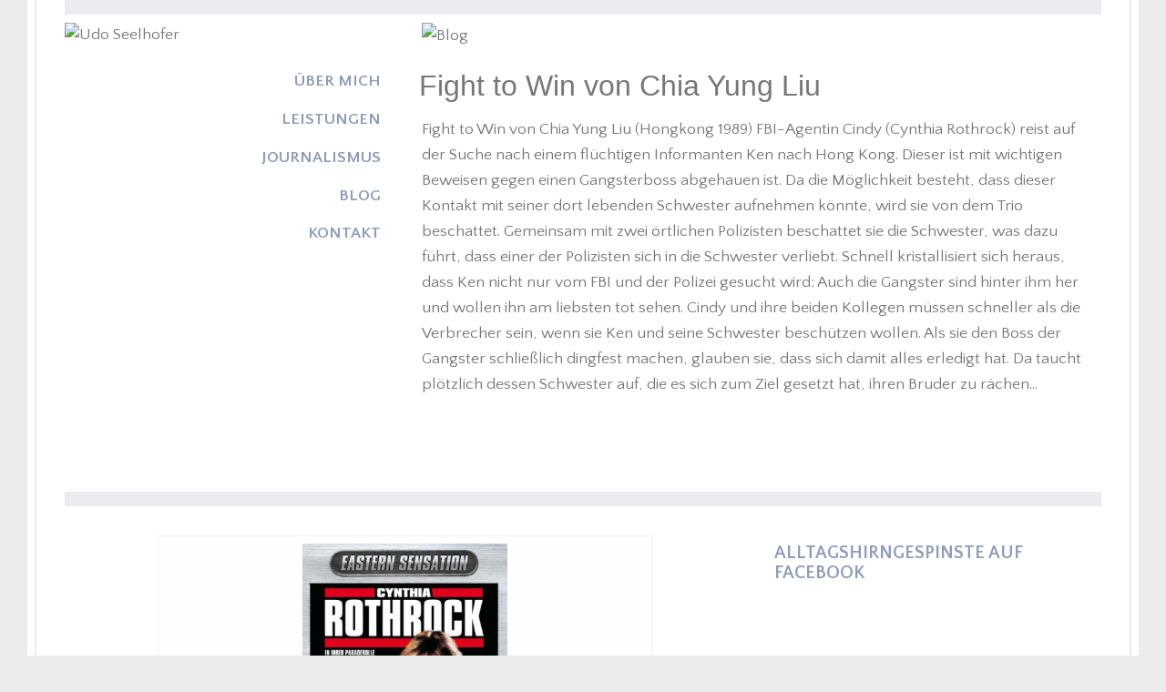

--- FILE ---
content_type: text/html; charset=UTF-8
request_url: https://udoseelhofer.at/fight-to-win-von-chia-yung-liu/
body_size: 15069
content:
<!doctype html>
<html class="no-js" lang="de" >
<head>
<meta charset="UTF-8">
<meta name="viewport" content="width=device-width, initial-scale=1.0">
<link rel="apple-touch-icon" sizes="57x57" href="https://seelhofer.b-cdn.net/wp-content/themes/bitventure_technology_entrepreneur_network/assets/img/icons/apple-icon-57x57.png">
<link rel="apple-touch-icon" sizes="60x60" href="https://seelhofer.b-cdn.net/wp-content/themes/bitventure_technology_entrepreneur_network/assets/img/icons/apple-icon-60x60.png">
<link rel="apple-touch-icon" sizes="72x72" href="https://seelhofer.b-cdn.net/wp-content/themes/bitventure_technology_entrepreneur_network/assets/img/icons/apple-icon-72x72.png">
<link rel="apple-touch-icon" sizes="76x76" href="https://seelhofer.b-cdn.net/wp-content/themes/bitventure_technology_entrepreneur_network/assets/img/icons/apple-icon-76x76.png">
<link rel="apple-touch-icon" sizes="114x114" href="https://seelhofer.b-cdn.net/wp-content/themes/bitventure_technology_entrepreneur_network/assets/img/icons/apple-icon-114x114.png">
<link rel="apple-touch-icon" sizes="120x120" href="https://seelhofer.b-cdn.net/wp-content/themes/bitventure_technology_entrepreneur_network/assets/img/icons/apple-icon-120x120.png">
<link rel="apple-touch-icon" sizes="144x144" href="https://seelhofer.b-cdn.net/wp-content/themes/bitventure_technology_entrepreneur_network/assets/img/icons/apple-icon-144x144.png">
<link rel="apple-touch-icon" sizes="152x152" href="https://seelhofer.b-cdn.net/wp-content/themes/bitventure_technology_entrepreneur_network/assets/img/icons/apple-icon-152x152.png">
<link rel="apple-touch-icon" sizes="180x180" href="https://seelhofer.b-cdn.net/wp-content/themes/bitventure_technology_entrepreneur_network/assets/img/icons/apple-icon-180x180.png">
<link rel="icon" type="image/png" sizes="192x192"  href="https://seelhofer.b-cdn.net/wp-content/themes/bitventure_technology_entrepreneur_network/assets/img/icons/android-icon-192x192.png">
<link rel="icon" type="image/png" sizes="32x32" href="https://seelhofer.b-cdn.net/wp-content/themes/bitventure_technology_entrepreneur_network/assets/img/icons/favicon-32x32.png">
<link rel="icon" type="image/png" sizes="96x96" href="https://seelhofer.b-cdn.net/wp-content/themes/bitventure_technology_entrepreneur_network/assets/img/icons/favicon-96x96.png">
<link rel="icon" type="image/png" sizes="16x16" href="https://seelhofer.b-cdn.net/wp-content/themes/bitventure_technology_entrepreneur_network/assets/img/icons/favicon-16x16.png">
<meta name="msapplication-TileColor" content="#ffffff">
<meta name="msapplication-TileImage" content="https://seelhofer.b-cdn.net/wp-content/themes/bitventure_technology_entrepreneur_network/assets/img/icons/ms-icon-144x144.png">
<meta name="theme-color" content="#ffffff">
<meta name='robots' content='index, follow, max-image-preview:large, max-snippet:-1, max-video-preview:-1' />

	<!-- This site is optimized with the Yoast SEO plugin v26.7 - https://yoast.com/wordpress/plugins/seo/ -->
	<title>Fight to Win von Chia Yung Liu - Udo Seelhofer</title>
	<meta name="description" content="Als professioneller Moderator unterstütze ich Sie dabei, mit unterschiedlichsten Menschen in einen Dialog zu treten." />
	<link rel="canonical" href="https://udoseelhofer.at/fight-to-win-von-chia-yung-liu/" />
	<meta property="og:locale" content="de_DE" />
	<meta property="og:type" content="article" />
	<meta property="og:title" content="Fight to Win von Chia Yung Liu - Udo Seelhofer" />
	<meta property="og:description" content="Als professioneller Moderator unterstütze ich Sie dabei, mit unterschiedlichsten Menschen in einen Dialog zu treten." />
	<meta property="og:url" content="https://udoseelhofer.at/fight-to-win-von-chia-yung-liu/" />
	<meta property="og:site_name" content="Udo Seelhofer" />
	<meta property="article:published_time" content="2014-05-27T11:09:00+00:00" />
	<meta property="og:image" content="http://ecx.images-amazon.com/images/I/515K+9HCzDL.jpg" />
	<meta name="author" content="Udo Seelhofer" />
	<meta name="twitter:card" content="summary_large_image" />
	<meta name="twitter:label1" content="Verfasst von" />
	<meta name="twitter:data1" content="Udo Seelhofer" />
	<meta name="twitter:label2" content="Geschätzte Lesezeit" />
	<meta name="twitter:data2" content="3 Minuten" />
	<script type="application/ld+json" class="yoast-schema-graph">{"@context":"https://schema.org","@graph":[{"@type":"Article","@id":"https://udoseelhofer.at/fight-to-win-von-chia-yung-liu/#article","isPartOf":{"@id":"https://udoseelhofer.at/fight-to-win-von-chia-yung-liu/"},"author":{"name":"Udo Seelhofer","@id":"https://udoseelhofer.at/#/schema/person/8c8ea066c030c6eb2f7eff7286c449db"},"headline":"Fight to Win von Chia Yung Liu","datePublished":"2014-05-27T11:09:00+00:00","mainEntityOfPage":{"@id":"https://udoseelhofer.at/fight-to-win-von-chia-yung-liu/"},"wordCount":555,"commentCount":0,"image":{"@id":"https://udoseelhofer.at/fight-to-win-von-chia-yung-liu/#primaryimage"},"thumbnailUrl":"http://ecx.images-amazon.com/images/I/515K+9HCzDL.jpg","keywords":["Chia Yung Liu","Cynthia Rothrock","Fight to Win","Filmkritik","Michiko Nishiwaki"],"articleSection":["Blog"],"inLanguage":"de","potentialAction":[{"@type":"CommentAction","name":"Comment","target":["https://udoseelhofer.at/fight-to-win-von-chia-yung-liu/#respond"]}]},{"@type":"WebPage","@id":"https://udoseelhofer.at/fight-to-win-von-chia-yung-liu/","url":"https://udoseelhofer.at/fight-to-win-von-chia-yung-liu/","name":"Fight to Win von Chia Yung Liu - Udo Seelhofer","isPartOf":{"@id":"https://udoseelhofer.at/#website"},"primaryImageOfPage":{"@id":"https://udoseelhofer.at/fight-to-win-von-chia-yung-liu/#primaryimage"},"image":{"@id":"https://udoseelhofer.at/fight-to-win-von-chia-yung-liu/#primaryimage"},"thumbnailUrl":"http://ecx.images-amazon.com/images/I/515K+9HCzDL.jpg","datePublished":"2014-05-27T11:09:00+00:00","author":{"@id":"https://udoseelhofer.at/#/schema/person/8c8ea066c030c6eb2f7eff7286c449db"},"description":"Als professioneller Moderator unterstütze ich Sie dabei, mit unterschiedlichsten Menschen in einen Dialog zu treten.","breadcrumb":{"@id":"https://udoseelhofer.at/fight-to-win-von-chia-yung-liu/#breadcrumb"},"inLanguage":"de","potentialAction":[{"@type":"ReadAction","target":["https://udoseelhofer.at/fight-to-win-von-chia-yung-liu/"]}]},{"@type":"ImageObject","inLanguage":"de","@id":"https://udoseelhofer.at/fight-to-win-von-chia-yung-liu/#primaryimage","url":"http://ecx.images-amazon.com/images/I/515K+9HCzDL.jpg","contentUrl":"http://ecx.images-amazon.com/images/I/515K+9HCzDL.jpg"},{"@type":"BreadcrumbList","@id":"https://udoseelhofer.at/fight-to-win-von-chia-yung-liu/#breadcrumb","itemListElement":[{"@type":"ListItem","position":1,"name":"Startseite","item":"https://udoseelhofer.at/"},{"@type":"ListItem","position":2,"name":"Fight to Win von Chia Yung Liu"}]},{"@type":"WebSite","@id":"https://udoseelhofer.at/#website","url":"https://udoseelhofer.at/","name":"Udo Seelhofer","description":"Moderator, Sprecher, Autor","potentialAction":[{"@type":"SearchAction","target":{"@type":"EntryPoint","urlTemplate":"https://udoseelhofer.at/?s={search_term_string}"},"query-input":{"@type":"PropertyValueSpecification","valueRequired":true,"valueName":"search_term_string"}}],"inLanguage":"de"},{"@type":"Person","@id":"https://udoseelhofer.at/#/schema/person/8c8ea066c030c6eb2f7eff7286c449db","name":"Udo Seelhofer","image":{"@type":"ImageObject","inLanguage":"de","@id":"https://udoseelhofer.at/#/schema/person/image/","url":"https://secure.gravatar.com/avatar/f2e970b80f48de82268f6944cb2c821ee728c67aef1a2c330a5404e55f44172d?s=96&d=mm&r=g","contentUrl":"https://secure.gravatar.com/avatar/f2e970b80f48de82268f6944cb2c821ee728c67aef1a2c330a5404e55f44172d?s=96&d=mm&r=g","caption":"Udo Seelhofer"},"url":"https://udoseelhofer.at/author/udo-seelhofer/"}]}</script>
	<!-- / Yoast SEO plugin. -->


<link rel='dns-prefetch' href='//cdnjs.cloudflare.com' />
<link rel='dns-prefetch' href='//www.google.com' />
<link rel='dns-prefetch' href='//fonts.googleapis.com' />
<link rel='preconnect' href='https://seelhofer.b-cdn.net' />
<link rel="alternate" title="oEmbed (JSON)" type="application/json+oembed" href="https://udoseelhofer.at/wp-json/oembed/1.0/embed?url=https%3A%2F%2Fudoseelhofer.at%2Ffight-to-win-von-chia-yung-liu%2F" />
<link rel="alternate" title="oEmbed (XML)" type="text/xml+oembed" href="https://udoseelhofer.at/wp-json/oembed/1.0/embed?url=https%3A%2F%2Fudoseelhofer.at%2Ffight-to-win-von-chia-yung-liu%2F&#038;format=xml" />
<style id='wp-img-auto-sizes-contain-inline-css' type='text/css'>
img:is([sizes=auto i],[sizes^="auto," i]){contain-intrinsic-size:3000px 1500px}
/*# sourceURL=wp-img-auto-sizes-contain-inline-css */
</style>
<link rel='stylesheet' id='contact-form-7-css' href='https://seelhofer.b-cdn.net/wp-content/plugins/contact-form-7/includes/css/styles.css?ver=6.1.4' type='text/css' media='all' />
<link rel='stylesheet' id='wpa-css-css' href='https://seelhofer.b-cdn.net/wp-content/plugins/honeypot/includes/css/wpa.css?ver=2.3.04' type='text/css' media='all' />
<link rel='stylesheet' id='foundation-stylesheet-css' href='https://cdnjs.cloudflare.com/ajax/libs/foundation/6.4.1/css/foundation.min.css?ver=6.4.1' type='text/css' media='all' />
<link rel='stylesheet' id='gf-stylesheet-css' href='https://fonts.googleapis.com/css?family=Quattrocento+Sans%3A400%2C400i%2C700%2C700i&#038;ver=1.0.0' type='text/css' media='all' />
<link rel='stylesheet' id='main-stylesheet-css' href='https://seelhofer.b-cdn.net/wp-content/themes/bitventure_technology_entrepreneur_network/assets/css/main.css?ver=1.0.0' type='text/css' media='all' />
<link rel='stylesheet' id='wpdiscuz-frontend-css-css' href='https://seelhofer.b-cdn.net/wp-content/plugins/wpdiscuz/themes/default/style.css?ver=7.6.44' type='text/css' media='all' />
<style id='wpdiscuz-frontend-css-inline-css' type='text/css'>
 #wpdcom .wpd-blog-administrator .wpd-comment-label{color:#ffffff;background-color:#888888;border:none}#wpdcom .wpd-blog-administrator .wpd-comment-author, #wpdcom .wpd-blog-administrator .wpd-comment-author a{color:#888888}#wpdcom.wpd-layout-1 .wpd-comment .wpd-blog-administrator .wpd-avatar img{border-color:#888888}#wpdcom.wpd-layout-2 .wpd-comment.wpd-reply .wpd-comment-wrap.wpd-blog-administrator{border-left:3px solid #888888}#wpdcom.wpd-layout-2 .wpd-comment .wpd-blog-administrator .wpd-avatar img{border-bottom-color:#888888}#wpdcom.wpd-layout-3 .wpd-blog-administrator .wpd-comment-subheader{border-top:1px dashed #888888}#wpdcom.wpd-layout-3 .wpd-reply .wpd-blog-administrator .wpd-comment-right{border-left:1px solid #888888}#wpdcom .wpd-blog-editor .wpd-comment-label{color:#ffffff;background-color:#888888;border:none}#wpdcom .wpd-blog-editor .wpd-comment-author, #wpdcom .wpd-blog-editor .wpd-comment-author a{color:#888888}#wpdcom.wpd-layout-1 .wpd-comment .wpd-blog-editor .wpd-avatar img{border-color:#888888}#wpdcom.wpd-layout-2 .wpd-comment.wpd-reply .wpd-comment-wrap.wpd-blog-editor{border-left:3px solid #888888}#wpdcom.wpd-layout-2 .wpd-comment .wpd-blog-editor .wpd-avatar img{border-bottom-color:#888888}#wpdcom.wpd-layout-3 .wpd-blog-editor .wpd-comment-subheader{border-top:1px dashed #888888}#wpdcom.wpd-layout-3 .wpd-reply .wpd-blog-editor .wpd-comment-right{border-left:1px solid #888888}#wpdcom .wpd-blog-author .wpd-comment-label{color:#ffffff;background-color:#888888;border:none}#wpdcom .wpd-blog-author .wpd-comment-author, #wpdcom .wpd-blog-author .wpd-comment-author a{color:#888888}#wpdcom.wpd-layout-1 .wpd-comment .wpd-blog-author .wpd-avatar img{border-color:#888888}#wpdcom.wpd-layout-2 .wpd-comment .wpd-blog-author .wpd-avatar img{border-bottom-color:#888888}#wpdcom.wpd-layout-3 .wpd-blog-author .wpd-comment-subheader{border-top:1px dashed #888888}#wpdcom.wpd-layout-3 .wpd-reply .wpd-blog-author .wpd-comment-right{border-left:1px solid #888888}#wpdcom .wpd-blog-contributor .wpd-comment-label{color:#ffffff;background-color:#888888;border:none}#wpdcom .wpd-blog-contributor .wpd-comment-author, #wpdcom .wpd-blog-contributor .wpd-comment-author a{color:#888888}#wpdcom.wpd-layout-1 .wpd-comment .wpd-blog-contributor .wpd-avatar img{border-color:#888888}#wpdcom.wpd-layout-2 .wpd-comment .wpd-blog-contributor .wpd-avatar img{border-bottom-color:#888888}#wpdcom.wpd-layout-3 .wpd-blog-contributor .wpd-comment-subheader{border-top:1px dashed #888888}#wpdcom.wpd-layout-3 .wpd-reply .wpd-blog-contributor .wpd-comment-right{border-left:1px solid #888888}#wpdcom .wpd-blog-subscriber .wpd-comment-label{color:#ffffff;background-color:#888888;border:none}#wpdcom .wpd-blog-subscriber .wpd-comment-author, #wpdcom .wpd-blog-subscriber .wpd-comment-author a{color:#888888}#wpdcom.wpd-layout-2 .wpd-comment .wpd-blog-subscriber .wpd-avatar img{border-bottom-color:#888888}#wpdcom.wpd-layout-3 .wpd-blog-subscriber .wpd-comment-subheader{border-top:1px dashed #888888}#wpdcom .wpd-blog-wpseo_manager .wpd-comment-label{color:#ffffff;background-color:#00B38F;border:none}#wpdcom .wpd-blog-wpseo_manager .wpd-comment-author, #wpdcom .wpd-blog-wpseo_manager .wpd-comment-author a{color:#00B38F}#wpdcom.wpd-layout-1 .wpd-comment .wpd-blog-wpseo_manager .wpd-avatar img{border-color:#00B38F}#wpdcom.wpd-layout-2 .wpd-comment .wpd-blog-wpseo_manager .wpd-avatar img{border-bottom-color:#00B38F}#wpdcom.wpd-layout-3 .wpd-blog-wpseo_manager .wpd-comment-subheader{border-top:1px dashed #00B38F}#wpdcom.wpd-layout-3 .wpd-reply .wpd-blog-wpseo_manager .wpd-comment-right{border-left:1px solid #00B38F}#wpdcom .wpd-blog-wpseo_editor .wpd-comment-label{color:#ffffff;background-color:#00B38F;border:none}#wpdcom .wpd-blog-wpseo_editor .wpd-comment-author, #wpdcom .wpd-blog-wpseo_editor .wpd-comment-author a{color:#00B38F}#wpdcom.wpd-layout-1 .wpd-comment .wpd-blog-wpseo_editor .wpd-avatar img{border-color:#00B38F}#wpdcom.wpd-layout-2 .wpd-comment .wpd-blog-wpseo_editor .wpd-avatar img{border-bottom-color:#00B38F}#wpdcom.wpd-layout-3 .wpd-blog-wpseo_editor .wpd-comment-subheader{border-top:1px dashed #00B38F}#wpdcom.wpd-layout-3 .wpd-reply .wpd-blog-wpseo_editor .wpd-comment-right{border-left:1px solid #00B38F}#wpdcom .wpd-blog-post_author .wpd-comment-label{color:#ffffff;background-color:#888888;border:none}#wpdcom .wpd-blog-post_author .wpd-comment-author, #wpdcom .wpd-blog-post_author .wpd-comment-author a{color:#888888}#wpdcom .wpd-blog-post_author .wpd-avatar img{border-color:#888888}#wpdcom.wpd-layout-1 .wpd-comment .wpd-blog-post_author .wpd-avatar img{border-color:#888888}#wpdcom.wpd-layout-2 .wpd-comment.wpd-reply .wpd-comment-wrap.wpd-blog-post_author{border-left:3px solid #888888}#wpdcom.wpd-layout-2 .wpd-comment .wpd-blog-post_author .wpd-avatar img{border-bottom-color:#888888}#wpdcom.wpd-layout-3 .wpd-blog-post_author .wpd-comment-subheader{border-top:1px dashed #888888}#wpdcom.wpd-layout-3 .wpd-reply .wpd-blog-post_author .wpd-comment-right{border-left:1px solid #888888}#wpdcom .wpd-blog-guest .wpd-comment-label{color:#ffffff;background-color:#888888;border:none}#wpdcom .wpd-blog-guest .wpd-comment-author, #wpdcom .wpd-blog-guest .wpd-comment-author a{color:#888888}#wpdcom.wpd-layout-3 .wpd-blog-guest .wpd-comment-subheader{border-top:1px dashed #888888}#comments, #respond, .comments-area, #wpdcom{}#wpdcom .ql-editor > *{color:#777777}#wpdcom .ql-editor::before{}#wpdcom .ql-toolbar{border:1px solid #DDDDDD;border-top:none}#wpdcom .ql-container{border:1px solid #DDDDDD;border-bottom:none}#wpdcom .wpd-form-row .wpdiscuz-item input[type="text"], #wpdcom .wpd-form-row .wpdiscuz-item input[type="email"], #wpdcom .wpd-form-row .wpdiscuz-item input[type="url"], #wpdcom .wpd-form-row .wpdiscuz-item input[type="color"], #wpdcom .wpd-form-row .wpdiscuz-item input[type="date"], #wpdcom .wpd-form-row .wpdiscuz-item input[type="datetime"], #wpdcom .wpd-form-row .wpdiscuz-item input[type="datetime-local"], #wpdcom .wpd-form-row .wpdiscuz-item input[type="month"], #wpdcom .wpd-form-row .wpdiscuz-item input[type="number"], #wpdcom .wpd-form-row .wpdiscuz-item input[type="time"], #wpdcom textarea, #wpdcom select{border:1px solid #DDDDDD;color:#777777}#wpdcom .wpd-form-row .wpdiscuz-item textarea{border:1px solid #DDDDDD}#wpdcom input::placeholder, #wpdcom textarea::placeholder, #wpdcom input::-moz-placeholder, #wpdcom textarea::-webkit-input-placeholder{}#wpdcom .wpd-comment-text{color:#777777}#wpdcom .wpd-thread-head .wpd-thread-info{border-bottom:2px solid #888888}#wpdcom .wpd-thread-head .wpd-thread-info.wpd-reviews-tab svg{fill:#888888}#wpdcom .wpd-thread-head .wpdiscuz-user-settings{border-bottom:2px solid #888888}#wpdcom .wpd-thread-head .wpdiscuz-user-settings:hover{color:#888888}#wpdcom .wpd-comment .wpd-follow-link:hover{color:#888888}#wpdcom .wpd-comment-status .wpd-sticky{color:#888888}#wpdcom .wpd-thread-filter .wpdf-active{color:#888888;border-bottom-color:#888888}#wpdcom .wpd-comment-info-bar{border:1px dashed #a0a0a0;background:#f4f4f4}#wpdcom .wpd-comment-info-bar .wpd-current-view i{color:#888888}#wpdcom .wpd-filter-view-all:hover{background:#888888}#wpdcom .wpdiscuz-item .wpdiscuz-rating > label{color:#DDDDDD}#wpdcom .wpdiscuz-item .wpdiscuz-rating:not(:checked) > label:hover, .wpdiscuz-rating:not(:checked) > label:hover ~ label{}#wpdcom .wpdiscuz-item .wpdiscuz-rating > input ~ label:hover, #wpdcom .wpdiscuz-item .wpdiscuz-rating > input:not(:checked) ~ label:hover ~ label, #wpdcom .wpdiscuz-item .wpdiscuz-rating > input:not(:checked) ~ label:hover ~ label{color:#FFED85}#wpdcom .wpdiscuz-item .wpdiscuz-rating > input:checked ~ label:hover, #wpdcom .wpdiscuz-item .wpdiscuz-rating > input:checked ~ label:hover, #wpdcom .wpdiscuz-item .wpdiscuz-rating > label:hover ~ input:checked ~ label, #wpdcom .wpdiscuz-item .wpdiscuz-rating > input:checked + label:hover ~ label, #wpdcom .wpdiscuz-item .wpdiscuz-rating > input:checked ~ label:hover ~ label, .wpd-custom-field .wcf-active-star, #wpdcom .wpdiscuz-item .wpdiscuz-rating > input:checked ~ label{color:#FFD700}#wpd-post-rating .wpd-rating-wrap .wpd-rating-stars svg .wpd-star{fill:#DDDDDD}#wpd-post-rating .wpd-rating-wrap .wpd-rating-stars svg .wpd-active{fill:#FFD700}#wpd-post-rating .wpd-rating-wrap .wpd-rate-starts svg .wpd-star{fill:#DDDDDD}#wpd-post-rating .wpd-rating-wrap .wpd-rate-starts:hover svg .wpd-star{fill:#FFED85}#wpd-post-rating.wpd-not-rated .wpd-rating-wrap .wpd-rate-starts svg:hover ~ svg .wpd-star{fill:#DDDDDD}.wpdiscuz-post-rating-wrap .wpd-rating .wpd-rating-wrap .wpd-rating-stars svg .wpd-star{fill:#DDDDDD}.wpdiscuz-post-rating-wrap .wpd-rating .wpd-rating-wrap .wpd-rating-stars svg .wpd-active{fill:#FFD700}#wpdcom .wpd-comment .wpd-follow-active{color:#ff7a00}#wpdcom .page-numbers{color:#555;border:#555 1px solid}#wpdcom span.current{background:#555}#wpdcom.wpd-layout-1 .wpd-new-loaded-comment > .wpd-comment-wrap > .wpd-comment-right{background:#FFFAD6}#wpdcom.wpd-layout-2 .wpd-new-loaded-comment.wpd-comment > .wpd-comment-wrap > .wpd-comment-right{background:#FFFAD6}#wpdcom.wpd-layout-2 .wpd-new-loaded-comment.wpd-comment.wpd-reply > .wpd-comment-wrap > .wpd-comment-right{background:transparent}#wpdcom.wpd-layout-2 .wpd-new-loaded-comment.wpd-comment.wpd-reply > .wpd-comment-wrap{background:#FFFAD6}#wpdcom.wpd-layout-3 .wpd-new-loaded-comment.wpd-comment > .wpd-comment-wrap > .wpd-comment-right{background:#FFFAD6}#wpdcom .wpd-follow:hover i, #wpdcom .wpd-unfollow:hover i, #wpdcom .wpd-comment .wpd-follow-active:hover i{color:#888888}#wpdcom .wpdiscuz-readmore{cursor:pointer;color:#888888}.wpd-custom-field .wcf-pasiv-star, #wpcomm .wpdiscuz-item .wpdiscuz-rating > label{color:#DDDDDD}.wpd-wrapper .wpd-list-item.wpd-active{border-top:3px solid #888888}#wpdcom.wpd-layout-2 .wpd-comment.wpd-reply.wpd-unapproved-comment .wpd-comment-wrap{border-left:3px solid #FFFAD6}#wpdcom.wpd-layout-3 .wpd-comment.wpd-reply.wpd-unapproved-comment .wpd-comment-right{border-left:1px solid #FFFAD6}#wpdcom .wpd-prim-button{background-color:#07B290;color:#FFFFFF}#wpdcom .wpd_label__check i.wpdicon-on{color:#07B290;border:1px solid #83d9c8}#wpd-bubble-wrapper #wpd-bubble-all-comments-count{color:#1DB99A}#wpd-bubble-wrapper > div{background-color:#1DB99A}#wpd-bubble-wrapper > #wpd-bubble #wpd-bubble-add-message{background-color:#1DB99A}#wpd-bubble-wrapper > #wpd-bubble #wpd-bubble-add-message::before{border-left-color:#1DB99A;border-right-color:#1DB99A}#wpd-bubble-wrapper.wpd-right-corner > #wpd-bubble #wpd-bubble-add-message::before{border-left-color:#1DB99A;border-right-color:#1DB99A}.wpd-inline-icon-wrapper path.wpd-inline-icon-first{fill:#1DB99A}.wpd-inline-icon-count{background-color:#1DB99A}.wpd-inline-icon-count::before{border-right-color:#1DB99A}.wpd-inline-form-wrapper::before{border-bottom-color:#1DB99A}.wpd-inline-form-question{background-color:#1DB99A}.wpd-inline-form{background-color:#1DB99A}.wpd-last-inline-comments-wrapper{border-color:#1DB99A}.wpd-last-inline-comments-wrapper::before{border-bottom-color:#1DB99A}.wpd-last-inline-comments-wrapper .wpd-view-all-inline-comments{background:#1DB99A}.wpd-last-inline-comments-wrapper .wpd-view-all-inline-comments:hover,.wpd-last-inline-comments-wrapper .wpd-view-all-inline-comments:active,.wpd-last-inline-comments-wrapper .wpd-view-all-inline-comments:focus{background-color:#1DB99A}#wpdcom .ql-snow .ql-tooltip[data-mode="link"]::before{content:"Link eingeben:"}#wpdcom .ql-snow .ql-tooltip.ql-editing a.ql-action::after{content:"Speichern"}.comments-area{width:auto}#wpcomm .wc-field-textarea .wpdiscuz-textarea-wrap{background:#fff}.wc-comment{background:#fefefe;padding:1rem;margin:1rem 0;border:1px solid #D9D9D9}#wpcomm .wc-comment .wc-comment-right, #wpcomm .wc-reply .wc-comment-right{background:#fff}#wpcomm .wc-form-wrapper{border:1px solid #D9D9D9}#wc_show_hide_loggedin_username{color:#555}#wpcomm .avatar{padding:0;border:0;border-radius:0}#wpcomm .wpdiscuz-front-actions .wpdiscuz-sort-buttons{display:block}#wpcomm .wc-comment .wc-comment-right{padding:0 0 0 1rem}#wpcomm .wc-comment-author{font-size:1.25rem;font-weight:600;padding-top:0;padding-left:10px}#wpcomm .wc-comment-text p{font-size:1rem}.edit-comment-admin-links{padding:1rem 0}.edit-comment-admin-links a{margin:0 0 .5rem 0}#wpcomm .wc-comment-footer .wc-vote-link{border:none}#wpcomm .wc-comment-footer .wc-vote-result.wc-vote-result-like{margin:0 .1rem 0 0;border:none}#wpcomm .wc-comment-footer .wc-vote-result.wc-vote-result-dislike{margin:0 0 0 .1rem;border:none}#wpcomm .wc-comment-footer .wc-vote-link.wc-down{margin:0 .5rem 0 0;border-left:none;border:none}#wpcomm .wc-comment-footer .wc-vote-result{font-size:.85rem}#wpcomm .wc-footer-left .wc-cta-button{font-size:.65rem}#wpcomm .wc-field-textarea textarea{color:#555}#wpcomm .wc-comment-footer .wc-footer-right .wc-comment-date{margin-top:.5rem}#wpcomm .wc-comment-footer{font-size:.85rem;font-weight:400;color:#999;border:none;margin:2rem 0 0 0;padding:0 0 0 1rem}
/*# sourceURL=wpdiscuz-frontend-css-inline-css */
</style>
<link rel='stylesheet' id='wpdiscuz-fa-css' href='https://seelhofer.b-cdn.net/wp-content/plugins/wpdiscuz/assets/third-party/font-awesome-5.13.0/css/fa.min.css?ver=7.6.44' type='text/css' media='all' />
<link rel='stylesheet' id='wpdiscuz-combo-css-css' href='https://seelhofer.b-cdn.net/wp-content/plugins/wpdiscuz/assets/css/wpdiscuz-combo.min.css?ver=6.9' type='text/css' media='all' />
<script type="text/javascript" src="https://seelhofer.b-cdn.net/wp-content/themes/bitventure_technology_entrepreneur_network/assets/js/jquery.min.js?ver=3.5.1" id="jquery-js"></script>
<link rel="https://api.w.org/" href="https://udoseelhofer.at/wp-json/" /><link rel="alternate" title="JSON" type="application/json" href="https://udoseelhofer.at/wp-json/wp/v2/posts/368" /></head>
<body class="wp-singular post-template-default single single-post postid-368 single-format-standard wp-theme-bitventure_technology_entrepreneur_network">
<div id="fb-root"></div>
<script>(function(d, s, id) {
  var js, fjs = d.getElementsByTagName(s)[0];
  if (d.getElementById(id)) return;
  js = d.createElement(s); js.id = id;
  js.src = "//connect.facebook.net/de_DE/sdk.js#xfbml=1&version=v2.10&appId=144625275553946";
  fjs.parentNode.insertBefore(js, fjs);
}(document, 'script', 'facebook-jssdk'));</script>
<header class="site-header" role="banner">
  <div class="site-title-bar title-bar show-for-small-only" data-responsive-toggle="mobile-menu">
    <div class="title-bar-left">
      <button class="menu-icon" type="button" data-toggle="mobile-menu"></button>
      <span class="site-mobile-title title-bar-title"> <a href="https://udoseelhofer.at/" rel="home"> </a> </span> </div>
  </div>
  <nav id="mobile-menu" class="mobile-menu vertical menu show-for-small-only" role="navigation">
    <ul id="menu-mobilemenue" class="vertical menu" data-accordion-menu><li id="menu-item-1066" class="menu-item menu-item-type-post_type menu-item-object-page menu-item-1066"><a href="https://udoseelhofer.at/biographie/">Über mich</a></li>
<li id="menu-item-1064" class="menu-item menu-item-type-post_type menu-item-object-page menu-item-1064"><a href="https://udoseelhofer.at/leistungen/">Leistungen</a></li>
<li id="menu-item-1065" class="menu-item menu-item-type-post_type menu-item-object-page menu-item-1065"><a href="https://udoseelhofer.at/journalismus/">Journalismus</a></li>
<li id="menu-item-1067" class="menu-item menu-item-type-custom menu-item-object-custom menu-item-1067"><a href="/blog">Blog</a></li>
<li id="menu-item-1063" class="menu-item menu-item-type-post_type menu-item-object-page menu-item-1063"><a href="https://udoseelhofer.at/kontakt/">Kontakt</a></li>
</ul>  </nav>
</header>
<div class="main-wrap full-width" role="main">
<div class="grid-container">
<div class="grid-x grid-padding-x hide-for-small-only">
  <div class="small-12 cell">
    <hr class="top">
  </div>
</div>
<div class="grid-x grid-padding-x">
  <div class="medium-4 cell"> <a href="https://udoseelhofer.at/" rel="home"><picture>
<source type="image/avif" srcset="/wp-content/uploads/2017/07/udo-seelhofer.png.avif"/>
<source type="image/webp" srcset="/wp-content/uploads/2017/07/udo-seelhofer.png.webp"/>
<img src="/wp-content/uploads/2017/07/udo-seelhofer.png" alt="Udo Seelhofer"/>
</picture>
</a>
    <nav id="main-nav" class="site-navigation hide-for-small-only" role="navigation">
      <ul id="menu-hauptmenue" class="dropdown menu desktop-menu" data-dropdown-menu><li id="menu-item-1058" class="menu-item menu-item-type-post_type menu-item-object-page menu-item-1058"><a href="https://udoseelhofer.at/biographie/">Über mich</a></li>
<li id="menu-item-1061" class="menu-item menu-item-type-post_type menu-item-object-page menu-item-1061"><a href="https://udoseelhofer.at/leistungen/">Leistungen</a></li>
<li id="menu-item-1059" class="menu-item menu-item-type-post_type menu-item-object-page menu-item-1059"><a href="https://udoseelhofer.at/journalismus/">Journalismus</a></li>
<li id="menu-item-1531" class="menu-item menu-item-type-taxonomy menu-item-object-category current-post-ancestor current-menu-parent current-post-parent menu-item-1531"><a href="https://udoseelhofer.at/blog/">Blog</a></li>
<li id="menu-item-1060" class="menu-item menu-item-type-post_type menu-item-object-page menu-item-1060"><a href="https://udoseelhofer.at/kontakt/">Kontakt</a></li>
</ul>    </nav>
  </div>
  
        <div class="medium-8 cell">
    <div class="content">
      <p><picture class="logo">
<source type="image/avif" srcset="/wp-content/uploads/2017/07/logo.png.avif"/>
<source type="image/webp" srcset="/wp-content/uploads/2017/07/logo.png.webp"/>
<img src="/wp-content/uploads/2017/07/logo.png" alt="Blog"/>
</picture>
</p>
      <h2>
        Fight to Win von Chia Yung Liu      </h2>
      <p>


<a href="http://ecx.images-amazon.com/images/I/515K+9HCzDL.jpg" style="clear: left; margin-bottom: 1em; margin-left: auto; margin-right: auto;"></a>


Fight to Win von Chia Yung Liu (Hongkong 1989)



FBI-Agentin Cindy (Cynthia Rothrock) reist auf der Suche nach einem flüchtigen Informanten Ken nach Hong Kong. Dieser ist mit wichtigen Beweisen gegen einen Gangsterboss abgehauen ist. Da die Möglichkeit besteht, dass dieser Kontakt mit seiner dort lebenden Schwester aufnehmen könnte, wird sie von dem Trio beschattet. Gemeinsam mit zwei örtlichen Polizisten beschattet sie die Schwester, was dazu führt, dass einer der Polizisten sich in die Schwester verliebt. Schnell kristallisiert sich heraus, dass Ken nicht nur vom FBI und der Polizei gesucht wird: Auch die Gangster sind hinter ihm her und wollen ihn am liebsten tot sehen. Cindy und ihre beiden Kollegen müssen schneller als die Verbrecher sein, wenn sie Ken und seine Schwester beschützen wollen. Als sie den Boss der Gangster schließlich dingfest machen, glauben sie, dass sich damit alles erledigt hat. Da taucht plötzlich dessen Schwester auf, die es sich zum Ziel gesetzt hat, ihren Bruder zu rächen...</p> </div>
    <div class="quote-r-container">
      <figure class="quote-r"><picture>
<source type="image/avif" srcset="/wp-content/uploads/2017/07/quote-r.png.avif"/>
<img src="/wp-content/uploads/2017/07/quote-r.png" alt=""/>
</picture>
</figure>
    </div>
  </div>
</div>
<div class="grid-x grid-padding-x">
  <div class="small-12 cell">
    <hr>
  </div>
</div>
<div class="grid-x grid-padding-x">


  <div class="medium-8 cell">

    <article>
      <div class="blog-content">
        <table cellpadding="0" cellspacing="0" style="float: left; margin-right: 1em; text-align: left;">
<tbody>
<tr>
<td style="text-align: center;"><a href="http://ecx.images-amazon.com/images/I/515K+9HCzDL.jpg" style="clear: left; margin-bottom: 1em; margin-left: auto; margin-right: auto;"><img fetchpriority="high" decoding="async" border="0" src="http://ecx.images-amazon.com/images/I/515K+9HCzDL.jpg" height="320" width="225" /></a></td>
</tr>
<tr>
<td style="text-align: center;">Fight to Win von Chia Yung Liu (Hongkong 1989)</td>
</tr>
</tbody>
</table>
<p>FBI-Agentin Cindy (Cynthia Rothrock) reist auf der Suche nach einem flüchtigen Informanten Ken nach Hong Kong. Dieser ist mit wichtigen Beweisen gegen einen Gangsterboss abgehauen ist. Da die Möglichkeit besteht, dass dieser Kontakt mit seiner dort lebenden Schwester aufnehmen könnte, wird sie von dem Trio beschattet. Gemeinsam mit zwei örtlichen Polizisten beschattet sie die Schwester, was dazu führt, dass einer der Polizisten sich in die Schwester verliebt. Schnell kristallisiert sich heraus, dass Ken nicht nur vom FBI und der Polizei gesucht wird: Auch die Gangster sind hinter ihm her und wollen ihn am liebsten tot sehen. Cindy und ihre beiden Kollegen müssen schneller als die Verbrecher sein, wenn sie Ken und seine Schwester beschützen wollen. Als sie den Boss der Gangster schließlich dingfest machen, glauben sie, dass sich damit alles erledigt hat. Da taucht plötzlich dessen Schwester auf, die es sich zum Ziel gesetzt hat, ihren Bruder zu rächen&#8230;</p>
<p>Den Trailer dazu gibt es hier: <a href="https://www.youtube.com/watch?v=LD1d1xxYKmE" rel="nofollow" target="_blank">Fight to Win</a>&nbsp;(Keine Ahnung, wieso das Video sich hier nicht einbetten lässt.)</p>
<p><b>Fight to Win von Chia Yung Liu</b><br />&#8222;Fight to Win&#8220; aus dem Jahr 1989 ist ein typisches Beispiel für die Art von Film, die in den 80er und 90er Jahren das Bild prägte, das die Zuschauer hierzulande von Filmen aus Hong Kong und Japan damals hatten: Wirklich gute Kampfszenen, die sich mit furchtbaren Versuchen, lustig zu sein, abwechseln. Der &#8222;Humor&#8220; in &#8222;Fight to Win&#8220; ist von einer erlesenen Schlechtigkeit. Beispiel gefällig? Gleich am Anfang stellen die beiden Polizisten aus Hong Kong unter Beweis, dass sie absolute Vollidioten sind, wenn sie volle fünf Minuten darüber streiten, ob man AIDS bekommen kann, wenn man aus dem selben Wasserglas wie ein Schwuler trinkt. Auf diesem Niveau geht es dann bis zum Ende des Films weiter, wenn Cynthia Rothrock sich laut Drehbuch beispielsweise in einen der Cops verlieben muss und ihn auf gar hilariöse Art und Weise herumkommandiert. Dass der ganze Film so klingt, als wäre er von den Fraggles synchronisiert worden, hilft da auch nicht wirklich weiter.</p>
<p><b>Grandiose Kampfszenen&#8230;</b><br />Etwas Positives gibt es aber doch zu vermelden: Die Kampfszenen sind grandios, vor allem Rothrock und Michiko Nishiwaki, die die Schwester des Gangsterbosses spielt, zeigen im Showdown einiges von ihrem Können. Leider machen die Actionsequenzen zusammengenommen maximal ein Viertel des Filmes aus, den Rest der Laufzeit muss der Zuschauer sich mit dem schon erwähnten, unerträglichen Pansenhumor herumschlagen.<br />Der zweite Faktor, der diesen Film absolut unerträglich macht, ist, dass ausnahmslos jeder Schauspieler und jede Schauspielerin absolut keine Ahnung von Schauspielerei haben dürfte. Jede/r einzelne agiert dermaßen unnatürlich, dass er oder sie nicht einmal das sprichwörtliche Stapel Bretter spielen könnte, weil die allesamt zu hölzern dafür sind. Das betrifft vor allem die Körpersprache, wenn 90 Prozent des Ensembles sich so steif bewegt, dass man meint, die üben schon für das nächste Robocop-Casting.</p>
<p><b>&#8230;sind nicht genug</b><br />Die wenigen guten Actionszenen reichen bei weitem nicht aus, um &#8222;Fight to Win&#8220; auf ein einigermaßen erträgliches Niveau zu heben. Leider verfehlt der Film auch die &#8222;So bad it&#8217;s good&#8220;-Kategorie meilenweit, von mir gibt es daher keine Empfehlung.</p>
      </div>
      <hr style="margin:4rem auto 1rem auto;border-bottom:.15rem solid #EAECF1">
      <div class="blog-comments">
            <div class="wpdiscuz_top_clearing"></div>
    <div id='comments' class='comments-area'><div id='respond' style='width: 0;height: 0;clear: both;margin: 0;padding: 0;'></div>    <div id="wpdcom" class="wpdiscuz_unauth wpd-default wpd-layout-1 wpd-comments-open">
                    <div class="wc_social_plugin_wrapper">
                            </div>
            <div class="wpd-form-wrap">
                <div class="wpd-form-head">
                                            <div class="wpd-sbs-toggle">
                            <i class="far fa-envelope"></i> <span
                                class="wpd-sbs-title">Subscribe</span>
                            <i class="fas fa-caret-down"></i>
                        </div>
                                            <div class="wpd-auth">
                                                <div class="wpd-login">
                                                    </div>
                    </div>
                </div>
                                                    <div class="wpdiscuz-subscribe-bar wpdiscuz-hidden">
                                                    <form action="https://udoseelhofer.at/wp-admin/admin-ajax.php?action=wpdAddSubscription"
                                  method="post" id="wpdiscuz-subscribe-form">
                                <div class="wpdiscuz-subscribe-form-intro">Benachrichtige mich zu: </div>
                                <div class="wpdiscuz-subscribe-form-option"
                                     style="width:40%;">
                                    <select class="wpdiscuz_select" name="wpdiscuzSubscriptionType">
                                                                                    <option value="post">Alle neuen Kommentare</option>
                                                                                                                                <option
                                                value="all_comment" >Nur Antworten zu meinen Kommentar/en</option>
                                                                                </select>
                                </div>
                                                                    <div class="wpdiscuz-item wpdiscuz-subscribe-form-email">
                                        <input class="email" type="email" name="wpdiscuzSubscriptionEmail"
                                               required="required" value=""
                                               placeholder="Email"/>
                                    </div>
                                                                    <div class="wpdiscuz-subscribe-form-button">
                                    <input id="wpdiscuz_subscription_button" class="wpd-prim-button wpd_not_clicked"
                                           type="submit"
                                           value="&rsaquo;"
                                           name="wpdiscuz_subscription_button"/>
                                </div>
                                <input type="hidden" id="wpdiscuz_subscribe_form_nonce" name="wpdiscuz_subscribe_form_nonce" value="eaee14c069" /><input type="hidden" name="_wp_http_referer" value="/fight-to-win-von-chia-yung-liu/" />                            </form>
                                                </div>
                            <div
            class="wpd-form wpd-form-wrapper wpd-main-form-wrapper" id='wpd-main-form-wrapper-0_0'>
                                        <form  method="post" enctype="multipart/form-data" data-uploading="false" class="wpd_comm_form wpd_main_comm_form"                >
                                        <div class="wpd-field-comment">
                        <div class="wpdiscuz-item wc-field-textarea">
                            <div class="wpdiscuz-textarea-wrap ">
                                                                                                        <div class="wpd-avatar">
                                        <img alt='guest' src='https://secure.gravatar.com/avatar/4690d434d696646bcd5eb691abd396a6aa93275327024092e15993d966ee6e02?s=56&#038;d=mm&#038;r=g' srcset='https://secure.gravatar.com/avatar/4690d434d696646bcd5eb691abd396a6aa93275327024092e15993d966ee6e02?s=112&#038;d=mm&#038;r=g 2x' class='avatar avatar-56 photo' height='56' width='56' decoding='async'/>                                    </div>
                                                <div id="wpd-editor-wraper-0_0" style="display: none;">
                <div id="wpd-editor-char-counter-0_0"
                     class="wpd-editor-char-counter"></div>
                <label style="display: none;" for="wc-textarea-0_0">Label</label>
                <textarea id="wc-textarea-0_0" name="wc_comment"
                          class="wc_comment wpd-field"></textarea>
                <div id="wpd-editor-0_0"></div>
                        <div id="wpd-editor-toolbar-0_0">
                            <button title="Fett"
                        class="ql-bold"  ></button>
                                <button title="Kursiv"
                        class="ql-italic"  ></button>
                                <button title="Unterstreichen"
                        class="ql-underline"  ></button>
                                <button title="Durchgestrichen"
                        class="ql-strike"  ></button>
                                <button title="Nummerierte Liste"
                        class="ql-list" value='ordered' ></button>
                                <button title="Unsortierte Liste"
                        class="ql-list" value='bullet' ></button>
                                <button title="Blockzitat"
                        class="ql-blockquote"  ></button>
                                <button title="Code-Block"
                        class="ql-code-block"  ></button>
                                <button title="Link"
                        class="ql-link"  ></button>
                                <button title="Quelltext"
                        class="ql-sourcecode"  data-wpde_button_name='sourcecode'>{}</button>
                                <button title="Spoiler"
                        class="ql-spoiler"  data-wpde_button_name='spoiler'>[+]</button>
                            <div class="wpd-editor-buttons-right">
                <span class='wmu-upload-wrap' wpd-tooltip='Attach an image to this comment' wpd-tooltip-position='left'><label class='wmu-add'><i class='far fa-image'></i><input style='display:none;' class='wmu-add-files' type='file' name='wmu_files'  accept='image/*'/></label></span>            </div>
        </div>
                    </div>
                                        </div>
                        </div>
                    </div>
                    <div class="wpd-form-foot" style='display:none;'>
                        <div class="wpdiscuz-textarea-foot">
                                                        <div class="wpdiscuz-button-actions"><div class='wmu-action-wrap'><div class='wmu-tabs wmu-images-tab wmu-hide'></div></div></div>
                        </div>
                                <div class="wpd-form-row">
                    <div class="wpd-form-col-left">
                        <div class="wpdiscuz-item wc_name-wrapper wpd-has-icon">
                                    <div class="wpd-field-icon"><i
                            class="fas fa-user"></i>
                    </div>
                                    <input id="wc_name-0_0" value="" required='required' aria-required='true'                       class="wc_name wpd-field" type="text"
                       name="wc_name"
                       placeholder="Name*"
                       maxlength="50" pattern='.{3,50}'                       title="">
                <label for="wc_name-0_0"
                       class="wpdlb">Name*</label>
                            </div>
                        <div class="wpdiscuz-item wc_email-wrapper wpd-has-icon">
                                    <div class="wpd-field-icon"><i
                            class="fas fa-at"></i>
                    </div>
                                    <input id="wc_email-0_0" value="" required='required' aria-required='true'                       class="wc_email wpd-field" type="email"
                       name="wc_email"
                       placeholder="Email*"/>
                <label for="wc_email-0_0"
                       class="wpdlb">Email*</label>
                            </div>
                            <div class="wpdiscuz-item wc_website-wrapper wpd-has-icon">
                                            <div class="wpd-field-icon"><i
                                class="fas fa-link"></i>
                        </div>
                                        <input id="wc_website-0_0" value=""
                           class="wc_website wpd-field" type="text"
                           name="wc_website"
                           placeholder="Website"/>
                    <label for="wc_website-0_0"
                           class="wpdlb">Website</label>
                                    </div>
                        </div>
                <div class="wpd-form-col-right">
                        <div class="wpd-field-captcha wpdiscuz-item">
                <div class="wpdiscuz-recaptcha" id='wpdiscuz-recaptcha-0_0'></div>
                <input id='wpdiscuz-recaptcha-field-0_0' type='hidden' name='wc_captcha'
                       value="" required="required" aria-required='true' class="wpdiscuz_reset"/>
                <div class="clearfix"></div>
            </div>
                    <div class="wc-field-submit">
                                                <label class="wpd_label"
                           wpd-tooltip="Antworten auf diesen Kommentar">
                        <input id="wc_notification_new_comment-0_0"
                               class="wc_notification_new_comment-0_0 wpd_label__checkbox"
                               value="comment" type="checkbox"
                               name="wpdiscuz_notification_type" />
                        <span class="wpd_label__text">
                                <span class="wpd_label__check">
                                    <i class="fas fa-bell wpdicon wpdicon-on"></i>
                                    <i class="fas fa-bell-slash wpdicon wpdicon-off"></i>
                                </span>
                            </span>
                    </label>
                            <input id="wpd-field-submit-0_0"
                   class="wc_comm_submit wpd_not_clicked wpd-prim-button" type="submit"
                   name="submit" value="Kommentar veröffentlichen"
                   aria-label="Kommentar veröffentlichen"/>
        </div>
                </div>
                    <div class="clearfix"></div>
        </div>
                            </div>
                                        <input type="hidden" class="wpdiscuz_unique_id" value="0_0"
                           name="wpdiscuz_unique_id">
                    <p style="display: none;"><input type="hidden" id="akismet_comment_nonce" name="akismet_comment_nonce" value="7e669ce00b" /></p><p style="display: none !important;" class="akismet-fields-container" data-prefix="ak_"><label>&#916;<textarea name="ak_hp_textarea" cols="45" rows="8" maxlength="100"></textarea></label><input type="hidden" id="ak_js_1" name="ak_js" value="194"/><script>document.getElementById( "ak_js_1" ).setAttribute( "value", ( new Date() ).getTime() );</script></p>                </form>
                        </div>
                <div id="wpdiscuz_hidden_secondary_form" style="display: none;">
                    <div
            class="wpd-form wpd-form-wrapper wpd-secondary-form-wrapper" id='wpd-secondary-form-wrapper-wpdiscuzuniqueid' style='display: none;'>
                            <div class="wpd-secondary-forms-social-content"></div>
                <div class="clearfix"></div>
                                        <form  method="post" enctype="multipart/form-data" data-uploading="false" class="wpd_comm_form wpd-secondary-form-wrapper"                >
                                        <div class="wpd-field-comment">
                        <div class="wpdiscuz-item wc-field-textarea">
                            <div class="wpdiscuz-textarea-wrap ">
                                                                                                        <div class="wpd-avatar">
                                        <img alt='guest' src='https://secure.gravatar.com/avatar/1695ab6c5cceb30cbd89b8c9948c604679cead46b963391163e4ac04c66de622?s=56&#038;d=mm&#038;r=g' srcset='https://secure.gravatar.com/avatar/1695ab6c5cceb30cbd89b8c9948c604679cead46b963391163e4ac04c66de622?s=112&#038;d=mm&#038;r=g 2x' class='avatar avatar-56 photo' height='56' width='56' decoding='async'/>                                    </div>
                                                <div id="wpd-editor-wraper-wpdiscuzuniqueid" style="display: none;">
                <div id="wpd-editor-char-counter-wpdiscuzuniqueid"
                     class="wpd-editor-char-counter"></div>
                <label style="display: none;" for="wc-textarea-wpdiscuzuniqueid">Label</label>
                <textarea id="wc-textarea-wpdiscuzuniqueid" name="wc_comment"
                          class="wc_comment wpd-field"></textarea>
                <div id="wpd-editor-wpdiscuzuniqueid"></div>
                        <div id="wpd-editor-toolbar-wpdiscuzuniqueid">
                            <button title="Fett"
                        class="ql-bold"  ></button>
                                <button title="Kursiv"
                        class="ql-italic"  ></button>
                                <button title="Unterstreichen"
                        class="ql-underline"  ></button>
                                <button title="Durchgestrichen"
                        class="ql-strike"  ></button>
                                <button title="Nummerierte Liste"
                        class="ql-list" value='ordered' ></button>
                                <button title="Unsortierte Liste"
                        class="ql-list" value='bullet' ></button>
                                <button title="Blockzitat"
                        class="ql-blockquote"  ></button>
                                <button title="Code-Block"
                        class="ql-code-block"  ></button>
                                <button title="Link"
                        class="ql-link"  ></button>
                                <button title="Quelltext"
                        class="ql-sourcecode"  data-wpde_button_name='sourcecode'>{}</button>
                                <button title="Spoiler"
                        class="ql-spoiler"  data-wpde_button_name='spoiler'>[+]</button>
                            <div class="wpd-editor-buttons-right">
                <span class='wmu-upload-wrap' wpd-tooltip='Attach an image to this comment' wpd-tooltip-position='left'><label class='wmu-add'><i class='far fa-image'></i><input style='display:none;' class='wmu-add-files' type='file' name='wmu_files'  accept='image/*'/></label></span>            </div>
        </div>
                    </div>
                                        </div>
                        </div>
                    </div>
                    <div class="wpd-form-foot" style='display:none;'>
                        <div class="wpdiscuz-textarea-foot">
                                                        <div class="wpdiscuz-button-actions"><div class='wmu-action-wrap'><div class='wmu-tabs wmu-images-tab wmu-hide'></div></div></div>
                        </div>
                                <div class="wpd-form-row">
                    <div class="wpd-form-col-left">
                        <div class="wpdiscuz-item wc_name-wrapper wpd-has-icon">
                                    <div class="wpd-field-icon"><i
                            class="fas fa-user"></i>
                    </div>
                                    <input id="wc_name-wpdiscuzuniqueid" value="" required='required' aria-required='true'                       class="wc_name wpd-field" type="text"
                       name="wc_name"
                       placeholder="Name*"
                       maxlength="50" pattern='.{3,50}'                       title="">
                <label for="wc_name-wpdiscuzuniqueid"
                       class="wpdlb">Name*</label>
                            </div>
                        <div class="wpdiscuz-item wc_email-wrapper wpd-has-icon">
                                    <div class="wpd-field-icon"><i
                            class="fas fa-at"></i>
                    </div>
                                    <input id="wc_email-wpdiscuzuniqueid" value="" required='required' aria-required='true'                       class="wc_email wpd-field" type="email"
                       name="wc_email"
                       placeholder="Email*"/>
                <label for="wc_email-wpdiscuzuniqueid"
                       class="wpdlb">Email*</label>
                            </div>
                            <div class="wpdiscuz-item wc_website-wrapper wpd-has-icon">
                                            <div class="wpd-field-icon"><i
                                class="fas fa-link"></i>
                        </div>
                                        <input id="wc_website-wpdiscuzuniqueid" value=""
                           class="wc_website wpd-field" type="text"
                           name="wc_website"
                           placeholder="Website"/>
                    <label for="wc_website-wpdiscuzuniqueid"
                           class="wpdlb">Website</label>
                                    </div>
                        </div>
                <div class="wpd-form-col-right">
                        <div class="wpd-field-captcha wpdiscuz-item">
                <div class="wpdiscuz-recaptcha" id='wpdiscuz-recaptcha-wpdiscuzuniqueid'></div>
                <input id='wpdiscuz-recaptcha-field-wpdiscuzuniqueid' type='hidden' name='wc_captcha'
                       value="" required="required" aria-required='true' class="wpdiscuz_reset"/>
                <div class="clearfix"></div>
            </div>
                    <div class="wc-field-submit">
                                                <label class="wpd_label"
                           wpd-tooltip="Antworten auf diesen Kommentar">
                        <input id="wc_notification_new_comment-wpdiscuzuniqueid"
                               class="wc_notification_new_comment-wpdiscuzuniqueid wpd_label__checkbox"
                               value="comment" type="checkbox"
                               name="wpdiscuz_notification_type" />
                        <span class="wpd_label__text">
                                <span class="wpd_label__check">
                                    <i class="fas fa-bell wpdicon wpdicon-on"></i>
                                    <i class="fas fa-bell-slash wpdicon wpdicon-off"></i>
                                </span>
                            </span>
                    </label>
                            <input id="wpd-field-submit-wpdiscuzuniqueid"
                   class="wc_comm_submit wpd_not_clicked wpd-prim-button" type="submit"
                   name="submit" value="Kommentar veröffentlichen"
                   aria-label="Kommentar veröffentlichen"/>
        </div>
                </div>
                    <div class="clearfix"></div>
        </div>
                            </div>
                                        <input type="hidden" class="wpdiscuz_unique_id" value="wpdiscuzuniqueid"
                           name="wpdiscuz_unique_id">
                    <p style="display: none;"><input type="hidden" id="akismet_comment_nonce" name="akismet_comment_nonce" value="7e669ce00b" /></p><p style="display: none !important;" class="akismet-fields-container" data-prefix="ak_"><label>&#916;<textarea name="ak_hp_textarea" cols="45" rows="8" maxlength="100"></textarea></label><input type="hidden" id="ak_js_2" name="ak_js" value="232"/><script>document.getElementById( "ak_js_2" ).setAttribute( "value", ( new Date() ).getTime() );</script></p>                </form>
                        </div>
                </div>
                    </div>
                        <div id="wpd-threads" class="wpd-thread-wrapper">
                <div class="wpd-thread-head">
                    <div class="wpd-thread-info "
                         data-comments-count="0">
                        <span class='wpdtc' title='0'>0</span> Kommentare                    </div>
                                        <div class="wpd-space"></div>
                    <div class="wpd-thread-filter">
                                                    <div class="wpd-filter wpdf-reacted wpd_not_clicked wpdiscuz-hidden"
                                 wpd-tooltip="Kommentar, auf das am meisten reagiert wurde">
                                <i class="fas fa-bolt"></i></div>
                                                        <div class="wpd-filter wpdf-hottest wpd_not_clicked wpdiscuz-hidden"
                                 wpd-tooltip="Beliebtestes Kommentar Thema">
                                <i class="fas fa-fire"></i></div>
                                                        <div class="wpd-filter wpdf-sorting wpdiscuz-hidden">
                                                                        <span class="wpdiscuz-sort-button wpdiscuz-date-sort-asc wpdiscuz-sort-button-active"
                                              data-sorting="oldest">älteste</span>
                                                                        <i class="fas fa-sort-down"></i>
                                <div class="wpdiscuz-sort-buttons">
                                                                            <span class="wpdiscuz-sort-button wpdiscuz-date-sort-desc"
                                              data-sorting="newest">neuste</span>
                                                                                <span class="wpdiscuz-sort-button wpdiscuz-vote-sort-up"
                                              data-sorting="by_vote">beste Bewertung</span>
                                                                        </div>
                            </div>
                                                </div>
                </div>
                <div class="wpd-comment-info-bar">
                    <div class="wpd-current-view"><i
                            class="fas fa-quote-left"></i> Inline Feedbacks                    </div>
                    <div class="wpd-filter-view-all">View all comments</div>
                </div>
                                <div class="wpd-thread-list">
                    <!-- // From wpDiscuz's Caches // -->                    <div class="wpdiscuz-comment-pagination">
                                            </div>
                </div>
            </div>
                </div>
        </div>
    <div id="wpdiscuz-loading-bar"
         class="wpdiscuz-loading-bar-unauth"></div>
    <div id="wpdiscuz-comment-message"
         class="wpdiscuz-comment-message-unauth"></div>
          </div>
    </article>

  </div>
      
  
  <div class="medium-4 cell">
    <div class="sb-widget">
      <h3 style="margin-bottom:0">Alltagshirngespinste auf Facebook</h3>
      <div class="fb-page" data-href="https://www.facebook.com/Alltagshirngespinste-149210851837387/" data-small-header="false" data-adapt-container-width="true" data-hide-cover="false" data-show-facepile="true"> </div>
    </div>
    <div class="sb-widget">
      <h3>Aktuelle Tweets</h3>
      [tweets] </div>
  </div>
</div>
<div class="grid-x grid-padding-x">
  <div class="small-12 cell">
    <hr>
  </div>
</div>
<footer class="footer">
  <div class="grid-x grid-padding-x">
    <div class="small-12 cell">
      <nav role="navigation">
        <ul id="menu-footermenue" class="dropdown menu desktop-menu" data-dropdown-menu><li id="menu-item-1069" class="menu-item menu-item-type-post_type menu-item-object-page menu-item-1069"><a href="https://udoseelhofer.at/impressum/">Impressum</a></li>
<li id="menu-item-1068" class="menu-item menu-item-type-post_type menu-item-object-page menu-item-1068"><a href="https://udoseelhofer.at/datenschutz/">Datenschutz</a></li>
</ul>      </nav>
    </div>
    <div class="small-12 cell"> <span class="copyright">&copy; 2026 Udo Seelhofer. Alle Rechte vorbehalten.</span> </div>
  </div>
</footer>
</div>
</div>
<script type="speculationrules">
{"prefetch":[{"source":"document","where":{"and":[{"href_matches":"/*"},{"not":{"href_matches":["/wp-*.php","/wp-admin/*","/wp-content/uploads/*","/wp-content/*","/wp-content/plugins/*","/wp-content/themes/bitventure_technology_entrepreneur_network/*","/*\\?(.+)"]}},{"not":{"selector_matches":"a[rel~=\"nofollow\"]"}},{"not":{"selector_matches":".no-prefetch, .no-prefetch a"}}]},"eagerness":"conservative"}]}
</script>
<span id='wpdUserContentInfoAnchor' style='display:none;' rel='#wpdUserContentInfo' data-wpd-lity>wpDiscuz</span><div id='wpdUserContentInfo' style='overflow:auto;background:#FDFDF6;padding:20px;width:600px;max-width:100%;border-radius:6px;' class='lity-hide'></div><div id='wpd-editor-source-code-wrapper-bg'></div><div id='wpd-editor-source-code-wrapper'><textarea id='wpd-editor-source-code'></textarea><button id='wpd-insert-source-code'>Insert</button><input type='hidden' id='wpd-editor-uid' /></div><script type="text/javascript" src="https://seelhofer.b-cdn.net/wp-includes/js/dist/hooks.min.js?ver=dd5603f07f9220ed27f1" id="wp-hooks-js"></script>
<script type="text/javascript" src="https://seelhofer.b-cdn.net/wp-includes/js/dist/i18n.min.js?ver=c26c3dc7bed366793375" id="wp-i18n-js"></script>
<script type="text/javascript" id="wp-i18n-js-after">
/* <![CDATA[ */
wp.i18n.setLocaleData( { 'text direction\u0004ltr': [ 'ltr' ] } );
//# sourceURL=wp-i18n-js-after
/* ]]> */
</script>
<script type="text/javascript" src="https://seelhofer.b-cdn.net/wp-content/plugins/contact-form-7/includes/swv/js/index.js?ver=6.1.4" id="swv-js"></script>
<script type="text/javascript" id="contact-form-7-js-translations">
/* <![CDATA[ */
( function( domain, translations ) {
	var localeData = translations.locale_data[ domain ] || translations.locale_data.messages;
	localeData[""].domain = domain;
	wp.i18n.setLocaleData( localeData, domain );
} )( "contact-form-7", {"translation-revision-date":"2025-10-26 03:28:49+0000","generator":"GlotPress\/4.0.3","domain":"messages","locale_data":{"messages":{"":{"domain":"messages","plural-forms":"nplurals=2; plural=n != 1;","lang":"de"},"This contact form is placed in the wrong place.":["Dieses Kontaktformular wurde an der falschen Stelle platziert."],"Error:":["Fehler:"]}},"comment":{"reference":"includes\/js\/index.js"}} );
//# sourceURL=contact-form-7-js-translations
/* ]]> */
</script>
<script type="text/javascript" id="contact-form-7-js-before">
/* <![CDATA[ */
var wpcf7 = {
    "api": {
        "root": "https:\/\/udoseelhofer.at\/wp-json\/",
        "namespace": "contact-form-7\/v1"
    }
};
//# sourceURL=contact-form-7-js-before
/* ]]> */
</script>
<script type="text/javascript" src="https://seelhofer.b-cdn.net/wp-content/plugins/contact-form-7/includes/js/index.js?ver=6.1.4" id="contact-form-7-js"></script>
<script type="text/javascript" src="https://seelhofer.b-cdn.net/wp-content/plugins/honeypot/includes/js/wpa.js?ver=2.3.04" id="wpascript-js"></script>
<script type="text/javascript" id="wpascript-js-after">
/* <![CDATA[ */
wpa_field_info = {"wpa_field_name":"qzfoaa6310","wpa_field_value":49842,"wpa_add_test":"no"}
//# sourceURL=wpascript-js-after
/* ]]> */
</script>
<script type="text/javascript" src="https://cdnjs.cloudflare.com/ajax/libs/foundation/6.4.1/js/foundation.min.js?ver=6.4.1" id="foundation-js"></script>
<script type="text/javascript" src="https://seelhofer.b-cdn.net/wp-content/themes/bitventure_technology_entrepreneur_network/assets/js/init-foundation.js?ver=6.4.1" id="init-foundation-js-js"></script>
<script type="text/javascript" src="https://seelhofer.b-cdn.net/wp-includes/js/comment-reply.min.js?ver=6.9" id="comment-reply-js" async="async" data-wp-strategy="async" fetchpriority="low"></script>
<script type="text/javascript" id="wpdiscuz-combo-js-js-extra">
/* <![CDATA[ */
var wpdiscuzAjaxObj = {"wc_hide_replies_text":"Antworten verbergen","wc_show_replies_text":"Antworten anzeigen","wc_msg_required_fields":"Bitte f\u00fclle alle ben\u00f6tigten Felder aus","wc_invalid_field":"Nicht alle von dir ausgef\u00fcllten Felder sind richtig.","wc_error_empty_text":"Bitte f\u00fclle dieses Feld aus.","wc_error_url_text":"Bitte \u00fcberpr\u00fcfe deine angegebene URL.","wc_error_email_text":"Bitte \u00fcberpr\u00fcfe deine angegebene Email-Adresse.","wc_invalid_captcha":"Leider wurde der CAPTCHA -Code falsch eingetragen","wc_login_to_vote":"Um deine Stimme abgeben zu k\u00f6nnen musst du angemeldet sein.","wc_deny_voting_from_same_ip":"Es ist nur eine Stimm-Vergabe m\u00f6glich.","wc_self_vote":"Eigene Kommentare k\u00f6nnen nicht bewertet werden.","wc_vote_only_one_time":"Es ist immer nur eine Bewertung erlaubt.","wc_voting_error":"Bewertungs-Fehler bei deiner Wahl: Bitte versuche es erneut","wc_banned_user":"You are banned","wc_rate_limit_exceeded":"Too many requests. Please slow down.","wc_comment_edit_not_possible":"Sorry, aber dieser Kommentar kann leider nicht mehr aktualisiert werden","wc_comment_not_updated":"Sorry, aber dieser Kommentar konnte leider nicht aktualisiert werden","wc_comment_not_edited":"Es wurden keine \u00c4nderungen von dir vorgenommen.","wc_msg_input_min_length":"Eingabe zu kurz","wc_msg_input_max_length":"Eingabe zu lang","wc_spoiler_title":"Spoiler Title","wc_cannot_rate_again":"You cannot rate again","wc_not_allowed_to_rate":"You're not allowed to rate here","wc_confirm_rate_edit":"Are you sure you want to edit your rate?","wc_follow_user":"Follow this user","wc_unfollow_user":"Unfollow this user","wc_follow_success":"You started following this comment author","wc_follow_canceled":"You stopped following this comment author.","wc_follow_email_confirm":"Please check your email and confirm the user following request.","wc_follow_email_confirm_fail":"Sorry, we couldn't send confirmation email.","wc_follow_login_to_follow":"Please login to follow users.","wc_follow_impossible":"We are sorry, but you can't follow this user.","wc_follow_not_added":"Following failed. Please try again later.","is_user_logged_in":"","commentListLoadType":"2","commentListUpdateType":"1","commentListUpdateTimer":"30","liveUpdateGuests":"0","wordpressThreadCommentsDepth":"5","wordpressIsPaginate":"0","commentTextMaxLength":"0","replyTextMaxLength":"0","commentTextMinLength":"1","replyTextMinLength":"1","storeCommenterData":"100000","socialLoginAgreementCheckbox":"0","enableFbLogin":"0","fbUseOAuth2":"0","enableFbShare":"0","facebookAppID":"","facebookUseOAuth2":"0","enableGoogleLogin":"0","googleClientID":"","googleClientSecret":"","cookiehash":"8924ac03c3088be607721869d22c2705","isLoadOnlyParentComments":"0","scrollToComment":"1","commentFormView":"collapsed","enableDropAnimation":"0","isNativeAjaxEnabled":"1","userInteractionCheck":"1","enableBubble":"0","bubbleLiveUpdate":"0","bubbleHintTimeout":"45","bubbleHintHideTimeout":"10","cookieHideBubbleHint":"wpdiscuz_hide_bubble_hint","bubbleHintShowOnce":"1","bubbleHintCookieExpires":"7","bubbleShowNewCommentMessage":"1","bubbleLocation":"content_left","firstLoadWithAjax":"0","wc_copied_to_clipboard":"Copied to clipboard!","inlineFeedbackAttractionType":"blink","loadRichEditor":"1","wpDiscuzReCaptchaSK":"6LedGLkZAAAAALEYawGAxuSS24LEc_D1TpwGZ7lo","wpDiscuzReCaptchaTheme":"light","wpDiscuzReCaptchaVersion":"2.0","wc_captcha_show_for_guest":"1","wc_captcha_show_for_members":"0","wpDiscuzIsShowOnSubscribeForm":"0","wmuEnabled":"1","wmuInput":"wmu_files","wmuMaxFileCount":"1","wmuMaxFileSize":"2097152","wmuPostMaxSize":"576716800","wmuIsLightbox":"1","wmuMimeTypes":{"jpg":"image/jpeg","jpeg":"image/jpeg","jpe":"image/jpeg","gif":"image/gif","png":"image/png","bmp":"image/bmp","tiff":"image/tiff","tif":"image/tiff","ico":"image/x-icon"},"wmuPhraseConfirmDelete":"Are you sure you want to delete this attachment?","wmuPhraseNotAllowedFile":"Not allowed file type","wmuPhraseMaxFileCount":"Maximum number of uploaded files is 1","wmuPhraseMaxFileSize":"Maximum upload file size is 2MB","wmuPhrasePostMaxSize":"Maximum post size is 550MB","wmuPhraseDoingUpload":"Uploading in progress! Please wait.","msgEmptyFile":"File is empty. Please upload something more substantial. This error could also be caused by uploads being disabled in your php.ini or by post_max_size being defined as smaller than upload_max_filesize in php.ini.","msgPostIdNotExists":"Beitrags-ID existiert nicht","msgUploadingNotAllowed":"Leider ist der Upload f\u00fcr diesen Beitrag nicht erlaubt.","msgPermissionDenied":"Du hast nicht die erforderlichen Berechtigungen, diese Aktion durchzuf\u00fchren.","wmuKeyImages":"images","wmuSingleImageWidth":"auto","wmuSingleImageHeight":"200","previewTemplate":"\u003Cdiv class=\"wmu-preview [PREVIEW_TYPE_CLASS]\" title=\"[PREVIEW_TITLE]\" data-wmu-type=\"[PREVIEW_TYPE]\" data-wmu-attachment=\"[PREVIEW_ID]\"\u003E\r\n    \u003Cdiv class=\"wmu-preview-remove\"\u003E\r\n        \u003Cimg class=\"wmu-preview-img\" src=\"[PREVIEW_ICON]\"\u003E\r\n        \u003Cdiv class=\"wmu-file-name\"\u003E[PREVIEW_FILENAME]\u003C/div\u003E\r\n        \u003C!--        \u003Cdiv class=\"wmu-delete\"\u003E\u00a0\u003C/div\u003E--\u003E\r\n    \u003C/div\u003E\r\n\u003C/div\u003E\r\n","isUserRated":"0","version":"7.6.44","wc_post_id":"368","isCookiesEnabled":"1","loadLastCommentId":"0","dataFilterCallbacks":[],"phraseFilters":[],"scrollSize":"32","url":"https://udoseelhofer.at/wp-admin/admin-ajax.php","customAjaxUrl":"https://udoseelhofer.at/wp-content/plugins/wpdiscuz/utils/ajax/wpdiscuz-ajax.php","bubbleUpdateUrl":"https://udoseelhofer.at/wp-json/wpdiscuz/v1/update","restNonce":"03df727947","is_rate_editable":"0","menu_icon":"https://seelhofer.b-cdn.net/wp-content/plugins/wpdiscuz/assets/img/plugin-icon/wpdiscuz-svg.svg","menu_icon_hover":"https://seelhofer.b-cdn.net/wp-content/plugins/wpdiscuz/assets/img/plugin-icon/wpdiscuz-svg_hover.svg","is_email_field_required":"1"};
var wpdiscuzUCObj = {"msgConfirmDeleteComment":"Sind Sie sicher, dass Sie diesen Kommentar l\u00f6schen wollen?","msgConfirmCancelSubscription":"Sind Sie sicher, dass Sie Ihr Abo k\u00fcndigen wollen?","msgConfirmCancelFollow":"Are you sure you want to cancel this follow?","additionalTab":"0"};
//# sourceURL=wpdiscuz-combo-js-js-extra
/* ]]> */
</script>
<script type="text/javascript" id="wpdiscuz-combo-js-js-before">
/* <![CDATA[ */
        var wpdiscuzEditorOptions = {
        modules: {
        toolbar: "",
        counter: {
        uniqueID: "",
        commentmaxcount : 0,
        replymaxcount : 0,
        commentmincount : 1,
        replymincount : 1,
        },
                },
        wc_be_the_first_text: "Hinterlasse den ersten Kommentar!",
        wc_comment_join_text: "Schreibe dazu einen Kommentar",
        theme: 'snow',
        debug: 'error'
        };
        
//# sourceURL=wpdiscuz-combo-js-js-before
/* ]]> */
</script>
<script type="text/javascript" src="https://seelhofer.b-cdn.net/wp-content/plugins/wpdiscuz/assets/js/wpdiscuz-combo.min.js?ver=7.6.44" id="wpdiscuz-combo-js-js"></script>
<script type="text/javascript" src="https://www.google.com/recaptcha/api.js?onload=onloadCallback&amp;render=explicit&amp;ver=1.0.0" id="wpdiscuz-google-recaptcha-js"></script>
<script defer type="text/javascript" src="https://seelhofer.b-cdn.net/wp-content/plugins/akismet/_inc/akismet-frontend.js?ver=1762972843" id="akismet-frontend-js"></script>
</body></html>